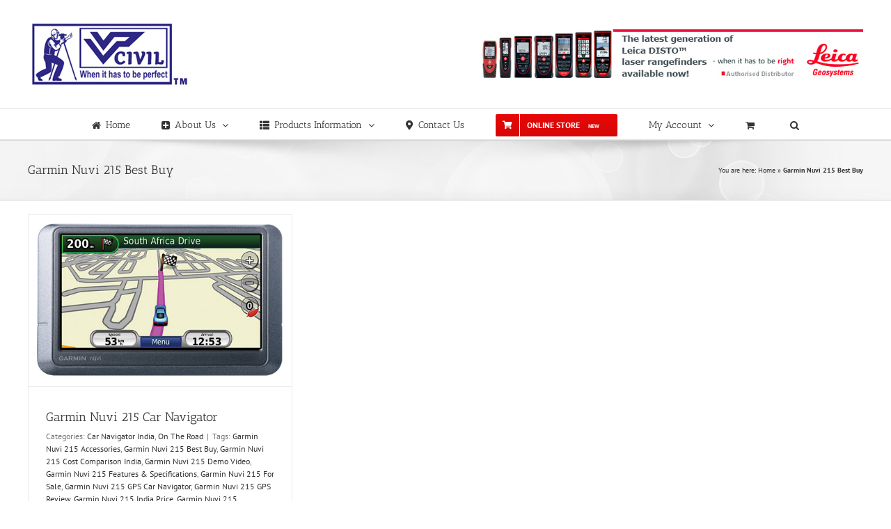

--- FILE ---
content_type: text/html; charset=UTF-8
request_url: https://www.vpcivil.co.in/tag/garmin-nuvi-215-best-buy/
body_size: 14394
content:
<!DOCTYPE html>
<html class="avada-html-layout-wide avada-html-header-position-top avada-html-is-archive" lang="en-US">
<head>
<meta http-equiv="X-UA-Compatible" content="IE=edge"/>
<meta http-equiv="Content-Type" content="text/html; charset=utf-8"/>
<meta name="viewport" content="width=device-width, initial-scale=1"/>
<meta name='robots' content='index, follow, max-image-preview:large, max-snippet:-1, max-video-preview:-1'/>
<title>Garmin Nuvi 215 Best Buy - VP Civil Technologies Pvt. Ltd.</title>
<meta name="description" content="."/>
<link rel="canonical" href="https://www.vpcivil.co.in/tag/garmin-nuvi-215-best-buy/"/>
<meta property="og:locale" content="en_US"/>
<meta property="og:type" content="article"/>
<meta property="og:title" content="Garmin Nuvi 215 Best Buy Archives"/>
<meta property="og:description" content="."/>
<meta property="og:url" content="https://www.vpcivil.co.in/tag/garmin-nuvi-215-best-buy/"/>
<meta property="og:site_name" content="VP Civil Technologies Pvt. Ltd."/>
<meta property="og:image" content="https://www.vpcivil.co.in/wp-content/uploads/2020/02/vpcivil-logo.jpg"/>
<meta property="og:image:width" content="232"/>
<meta property="og:image:height" content="95"/>
<meta property="og:image:type" content="image/jpeg"/>
<meta name="twitter:card" content="summary_large_image"/>
<meta name="twitter:site" content="@vpcivil"/>
<script type="application/ld+json" class="yoast-schema-graph">{"@context":"https://schema.org","@graph":[{"@type":"CollectionPage","@id":"https://www.vpcivil.co.in/tag/garmin-nuvi-215-best-buy/","url":"https://www.vpcivil.co.in/tag/garmin-nuvi-215-best-buy/","name":"Garmin Nuvi 215 Best Buy - VP Civil Technologies Pvt. Ltd.","isPartOf":{"@id":"https://www.vpcivil.co.in/#website"},"primaryImageOfPage":{"@id":"https://www.vpcivil.co.in/tag/garmin-nuvi-215-best-buy/#primaryimage"},"image":{"@id":"https://www.vpcivil.co.in/tag/garmin-nuvi-215-best-buy/#primaryimage"},"thumbnailUrl":"https://www.vpcivil.co.in/wp-content/uploads/2011/10/Garmin-Nuvi-215-Car-Navigation-System.jpg","description":".","breadcrumb":{"@id":"https://www.vpcivil.co.in/tag/garmin-nuvi-215-best-buy/#breadcrumb"},"inLanguage":"en-US"},{"@type":"ImageObject","inLanguage":"en-US","@id":"https://www.vpcivil.co.in/tag/garmin-nuvi-215-best-buy/#primaryimage","url":"https://www.vpcivil.co.in/wp-content/uploads/2011/10/Garmin-Nuvi-215-Car-Navigation-System.jpg","contentUrl":"https://www.vpcivil.co.in/wp-content/uploads/2011/10/Garmin-Nuvi-215-Car-Navigation-System.jpg","width":500,"height":325,"caption":"Garmin Car Navigator Nuvi 215 India"},{"@type":"BreadcrumbList","@id":"https://www.vpcivil.co.in/tag/garmin-nuvi-215-best-buy/#breadcrumb","itemListElement":[{"@type":"ListItem","position":1,"name":"Home","item":"https://www.vpcivil.co.in/"},{"@type":"ListItem","position":2,"name":"Garmin Nuvi 215 Best Buy"}]},{"@type":"WebSite","@id":"https://www.vpcivil.co.in/#website","url":"https://www.vpcivil.co.in/","name":"VP Civil Technologies Pvt. Ltd.","description":"We are leading provider of precision measuring instruments.","publisher":{"@id":"https://www.vpcivil.co.in/#organization"},"potentialAction":[{"@type":"SearchAction","target":{"@type":"EntryPoint","urlTemplate":"https://www.vpcivil.co.in/?s={search_term_string}"},"query-input":"required name=search_term_string"}],"inLanguage":"en-US"},{"@type":"Organization","@id":"https://www.vpcivil.co.in/#organization","name":"VP Civil Technologies Pvt. Ltd.","url":"https://www.vpcivil.co.in/","logo":{"@type":"ImageObject","inLanguage":"en-US","@id":"https://www.vpcivil.co.in/#/schema/logo/image/","url":"https://www.vpcivil.co.in/wp-content/uploads/2011/08/VPlogo.jpg","contentUrl":"https://www.vpcivil.co.in/wp-content/uploads/2011/08/VPlogo.jpg","width":"352","height":"47","caption":"VP Civil Technologies Pvt. Ltd."},"image":{"@id":"https://www.vpcivil.co.in/#/schema/logo/image/"},"sameAs":["https://www.facebook.com/vpcivil/","https://twitter.com/vpcivil","https://www.instagram.com/vpcivil/","https://www.linkedin.com/company/vp-civil-technologies-pvt-ltd","https://myspace.com/vpcivil","https://www.pinterest.com/vpcivil","https://www.youtube.com/vpcivil4i"]}]}</script>
<link rel='dns-prefetch' href='//cdn.ryviu.com'/>
<link rel="alternate" type="application/rss+xml" title="VP Civil Technologies Pvt. Ltd. &raquo; Feed" href="https://www.vpcivil.co.in/feed/"/>
<link rel="alternate" type="application/rss+xml" title="VP Civil Technologies Pvt. Ltd. &raquo; Garmin Nuvi 215 Best Buy Tag Feed" href="https://www.vpcivil.co.in/tag/garmin-nuvi-215-best-buy/feed/"/>
<style id='wp-img-auto-sizes-contain-inline-css'>img:is([sizes=auto i],[sizes^="auto," i]){contain-intrinsic-size:3000px 1500px}</style>
<link rel="stylesheet" type="text/css" href="//www.vpcivil.co.in/wp-content/cache/wpfc-minified/jlmt8n4a/a1h00.css" media="all"/>
<style id='woocommerce-inline-inline-css'>.woocommerce form .form-row .required{visibility:visible;}</style>
<link rel="stylesheet" type="text/css" href="//www.vpcivil.co.in/wp-content/cache/wpfc-minified/dsz387dt/a1h00.css" media="all"/>
<link rel="https://api.w.org/" href="https://www.vpcivil.co.in/wp-json/"/><link rel="alternate" title="JSON" type="application/json" href="https://www.vpcivil.co.in/wp-json/wp/v2/tags/664"/><link rel="EditURI" type="application/rsd+xml" title="RSD" href="https://www.vpcivil.co.in/xmlrpc.php?rsd"/>
<meta name="generator" content="WordPress 6.9"/>
<meta name="generator" content="WooCommerce 8.0.2"/>
<style>.no-js img.lazyload{display:none;}
figure.wp-block-image img.lazyloading{min-width:150px;}
.lazyload, .lazyloading{opacity:0;}
.lazyloaded{opacity:1;transition:opacity 400ms;transition-delay:0ms;}</style>
<style id="css-fb-visibility">@media screen and (max-width:640px){.fusion-no-small-visibility{display:none !important;}body .sm-text-align-center{text-align:center !important;}body .sm-text-align-left{text-align:left !important;}body .sm-text-align-right{text-align:right !important;}body .sm-text-align-justify{text-align:justify !important;}body .sm-flex-align-center{justify-content:center !important;}body .sm-flex-align-flex-start{justify-content:flex-start !important;}body .sm-flex-align-flex-end{justify-content:flex-end !important;}body .sm-mx-auto{margin-left:auto !important;margin-right:auto !important;}body .sm-ml-auto{margin-left:auto !important;}body .sm-mr-auto{margin-right:auto !important;}body .fusion-absolute-position-small{position:absolute;width:100%;}.awb-sticky.awb-sticky-small{ position: sticky; top: var(--awb-sticky-offset,0); }}@media screen and (min-width: 641px) and (max-width: 1024px){.fusion-no-medium-visibility{display:none !important;}body .md-text-align-center{text-align:center !important;}body .md-text-align-left{text-align:left !important;}body .md-text-align-right{text-align:right !important;}body .md-text-align-justify{text-align:justify !important;}body .md-flex-align-center{justify-content:center !important;}body .md-flex-align-flex-start{justify-content:flex-start !important;}body .md-flex-align-flex-end{justify-content:flex-end !important;}body .md-mx-auto{margin-left:auto !important;margin-right:auto !important;}body .md-ml-auto{margin-left:auto !important;}body .md-mr-auto{margin-right:auto !important;}body .fusion-absolute-position-medium{position:absolute;width:100%;}.awb-sticky.awb-sticky-medium{ position: sticky; top: var(--awb-sticky-offset,0); }}@media screen and (min-width:1025px){.fusion-no-large-visibility{display:none !important;}body .lg-text-align-center{text-align:center !important;}body .lg-text-align-left{text-align:left !important;}body .lg-text-align-right{text-align:right !important;}body .lg-text-align-justify{text-align:justify !important;}body .lg-flex-align-center{justify-content:center !important;}body .lg-flex-align-flex-start{justify-content:flex-start !important;}body .lg-flex-align-flex-end{justify-content:flex-end !important;}body .lg-mx-auto{margin-left:auto !important;margin-right:auto !important;}body .lg-ml-auto{margin-left:auto !important;}body .lg-mr-auto{margin-right:auto !important;}body .fusion-absolute-position-large{position:absolute;width:100%;}.awb-sticky.awb-sticky-large{ position: sticky; top: var(--awb-sticky-offset,0); }}</style>	<noscript><style>.woocommerce-product-gallery{opacity:1 !important;}</style></noscript>
<meta name="generator" content="Elementor 3.30.1; features: e_font_icon_svg, additional_custom_breakpoints, e_element_cache; settings: css_print_method-external, google_font-enabled, font_display-swap">
<style>.e-con.e-parent:nth-of-type(n+4):not(.e-lazyloaded):not(.e-no-lazyload),
.e-con.e-parent:nth-of-type(n+4):not(.e-lazyloaded):not(.e-no-lazyload) *{background-image:none !important;}
@media screen and (max-height: 1024px) {
.e-con.e-parent:nth-of-type(n+3):not(.e-lazyloaded):not(.e-no-lazyload),
.e-con.e-parent:nth-of-type(n+3):not(.e-lazyloaded):not(.e-no-lazyload) *{background-image:none !important;}
}
@media screen and (max-height: 640px) {
.e-con.e-parent:nth-of-type(n+2):not(.e-lazyloaded):not(.e-no-lazyload),
.e-con.e-parent:nth-of-type(n+2):not(.e-lazyloaded):not(.e-no-lazyload) *{background-image:none !important;}
}</style>
<script>(function(i,s,o,g,r,a,m){i['GoogleAnalyticsObject']=r;i[r]=i[r]||function(){ (i[r].q=i[r].q||[]).push(arguments)},i[r].l=1*new Date();a=s.createElement(o), m=s.getElementsByTagName(o)[0];a.async=1;a.src=g;m.parentNode.insertBefore(a,m) })(window,document,'script','https://www.google-analytics.com/analytics.js','ga'); ga('create', 'UA-24602330-1', 'auto'); ga('send', 'pageview');</script>
<style id='global-styles-inline-css'>:root{--wp--preset--aspect-ratio--square:1;--wp--preset--aspect-ratio--4-3:4/3;--wp--preset--aspect-ratio--3-4:3/4;--wp--preset--aspect-ratio--3-2:3/2;--wp--preset--aspect-ratio--2-3:2/3;--wp--preset--aspect-ratio--16-9:16/9;--wp--preset--aspect-ratio--9-16:9/16;--wp--preset--color--black:#000000;--wp--preset--color--cyan-bluish-gray:#abb8c3;--wp--preset--color--white:#ffffff;--wp--preset--color--pale-pink:#f78da7;--wp--preset--color--vivid-red:#cf2e2e;--wp--preset--color--luminous-vivid-orange:#ff6900;--wp--preset--color--luminous-vivid-amber:#fcb900;--wp--preset--color--light-green-cyan:#7bdcb5;--wp--preset--color--vivid-green-cyan:#00d084;--wp--preset--color--pale-cyan-blue:#8ed1fc;--wp--preset--color--vivid-cyan-blue:#0693e3;--wp--preset--color--vivid-purple:#9b51e0;--wp--preset--color--awb-color-1:rgba(255,255,255,1);--wp--preset--color--awb-color-2:rgba(246,246,246,1);--wp--preset--color--awb-color-3:rgba(235,234,234,1);--wp--preset--color--awb-color-4:rgba(224,222,222,1);--wp--preset--color--awb-color-5:rgba(160,206,78,1);--wp--preset--color--awb-color-6:rgba(116,116,116,1);--wp--preset--color--awb-color-7:rgba(225,7,7,1);--wp--preset--color--awb-color-8:rgba(51,51,51,1);--wp--preset--color--awb-color-custom-10:rgba(235,234,234,0.8);--wp--preset--color--awb-color-custom-11:rgba(191,191,191,1);--wp--preset--color--awb-color-custom-12:rgba(54,56,57,1);--wp--preset--color--awb-color-custom-13:rgba(232,232,232,1);--wp--preset--color--awb-color-custom-14:rgba(248,248,248,1);--wp--preset--color--awb-color-custom-15:rgba(214,7,7,1);--wp--preset--color--awb-color-custom-16:rgba(249,249,249,1);--wp--preset--color--awb-color-custom-17:rgba(140,137,137,1);--wp--preset--gradient--vivid-cyan-blue-to-vivid-purple:linear-gradient(135deg,rgb(6,147,227) 0%,rgb(155,81,224) 100%);--wp--preset--gradient--light-green-cyan-to-vivid-green-cyan:linear-gradient(135deg,rgb(122,220,180) 0%,rgb(0,208,130) 100%);--wp--preset--gradient--luminous-vivid-amber-to-luminous-vivid-orange:linear-gradient(135deg,rgb(252,185,0) 0%,rgb(255,105,0) 100%);--wp--preset--gradient--luminous-vivid-orange-to-vivid-red:linear-gradient(135deg,rgb(255,105,0) 0%,rgb(207,46,46) 100%);--wp--preset--gradient--very-light-gray-to-cyan-bluish-gray:linear-gradient(135deg,rgb(238,238,238) 0%,rgb(169,184,195) 100%);--wp--preset--gradient--cool-to-warm-spectrum:linear-gradient(135deg,rgb(74,234,220) 0%,rgb(151,120,209) 20%,rgb(207,42,186) 40%,rgb(238,44,130) 60%,rgb(251,105,98) 80%,rgb(254,248,76) 100%);--wp--preset--gradient--blush-light-purple:linear-gradient(135deg,rgb(255,206,236) 0%,rgb(152,150,240) 100%);--wp--preset--gradient--blush-bordeaux:linear-gradient(135deg,rgb(254,205,165) 0%,rgb(254,45,45) 50%,rgb(107,0,62) 100%);--wp--preset--gradient--luminous-dusk:linear-gradient(135deg,rgb(255,203,112) 0%,rgb(199,81,192) 50%,rgb(65,88,208) 100%);--wp--preset--gradient--pale-ocean:linear-gradient(135deg,rgb(255,245,203) 0%,rgb(182,227,212) 50%,rgb(51,167,181) 100%);--wp--preset--gradient--electric-grass:linear-gradient(135deg,rgb(202,248,128) 0%,rgb(113,206,126) 100%);--wp--preset--gradient--midnight:linear-gradient(135deg,rgb(2,3,129) 0%,rgb(40,116,252) 100%);--wp--preset--font-size--small:9.75px;--wp--preset--font-size--medium:20px;--wp--preset--font-size--large:19.5px;--wp--preset--font-size--x-large:42px;--wp--preset--font-size--normal:13px;--wp--preset--font-size--xlarge:26px;--wp--preset--font-size--huge:39px;--wp--preset--spacing--20:0.44rem;--wp--preset--spacing--30:0.67rem;--wp--preset--spacing--40:1rem;--wp--preset--spacing--50:1.5rem;--wp--preset--spacing--60:2.25rem;--wp--preset--spacing--70:3.38rem;--wp--preset--spacing--80:5.06rem;--wp--preset--shadow--natural:6px 6px 9px rgba(0, 0, 0, 0.2);--wp--preset--shadow--deep:12px 12px 50px rgba(0, 0, 0, 0.4);--wp--preset--shadow--sharp:6px 6px 0px rgba(0, 0, 0, 0.2);--wp--preset--shadow--outlined:6px 6px 0px -3px rgb(255, 255, 255), 6px 6px rgb(0, 0, 0);--wp--preset--shadow--crisp:6px 6px 0px rgb(0, 0, 0);}:where(.is-layout-flex){gap:0.5em;}:where(.is-layout-grid){gap:0.5em;}body .is-layout-flex{display:flex;}.is-layout-flex{flex-wrap:wrap;align-items:center;}.is-layout-flex > :is(*, div){margin:0;}body .is-layout-grid{display:grid;}.is-layout-grid > :is(*, div){margin:0;}:where(.wp-block-columns.is-layout-flex){gap:2em;}:where(.wp-block-columns.is-layout-grid){gap:2em;}:where(.wp-block-post-template.is-layout-flex){gap:1.25em;}:where(.wp-block-post-template.is-layout-grid){gap:1.25em;}.has-black-color{color:var(--wp--preset--color--black) !important;}.has-cyan-bluish-gray-color{color:var(--wp--preset--color--cyan-bluish-gray) !important;}.has-white-color{color:var(--wp--preset--color--white) !important;}.has-pale-pink-color{color:var(--wp--preset--color--pale-pink) !important;}.has-vivid-red-color{color:var(--wp--preset--color--vivid-red) !important;}.has-luminous-vivid-orange-color{color:var(--wp--preset--color--luminous-vivid-orange) !important;}.has-luminous-vivid-amber-color{color:var(--wp--preset--color--luminous-vivid-amber) !important;}.has-light-green-cyan-color{color:var(--wp--preset--color--light-green-cyan) !important;}.has-vivid-green-cyan-color{color:var(--wp--preset--color--vivid-green-cyan) !important;}.has-pale-cyan-blue-color{color:var(--wp--preset--color--pale-cyan-blue) !important;}.has-vivid-cyan-blue-color{color:var(--wp--preset--color--vivid-cyan-blue) !important;}.has-vivid-purple-color{color:var(--wp--preset--color--vivid-purple) !important;}.has-black-background-color{background-color:var(--wp--preset--color--black) !important;}.has-cyan-bluish-gray-background-color{background-color:var(--wp--preset--color--cyan-bluish-gray) !important;}.has-white-background-color{background-color:var(--wp--preset--color--white) !important;}.has-pale-pink-background-color{background-color:var(--wp--preset--color--pale-pink) !important;}.has-vivid-red-background-color{background-color:var(--wp--preset--color--vivid-red) !important;}.has-luminous-vivid-orange-background-color{background-color:var(--wp--preset--color--luminous-vivid-orange) !important;}.has-luminous-vivid-amber-background-color{background-color:var(--wp--preset--color--luminous-vivid-amber) !important;}.has-light-green-cyan-background-color{background-color:var(--wp--preset--color--light-green-cyan) !important;}.has-vivid-green-cyan-background-color{background-color:var(--wp--preset--color--vivid-green-cyan) !important;}.has-pale-cyan-blue-background-color{background-color:var(--wp--preset--color--pale-cyan-blue) !important;}.has-vivid-cyan-blue-background-color{background-color:var(--wp--preset--color--vivid-cyan-blue) !important;}.has-vivid-purple-background-color{background-color:var(--wp--preset--color--vivid-purple) !important;}.has-black-border-color{border-color:var(--wp--preset--color--black) !important;}.has-cyan-bluish-gray-border-color{border-color:var(--wp--preset--color--cyan-bluish-gray) !important;}.has-white-border-color{border-color:var(--wp--preset--color--white) !important;}.has-pale-pink-border-color{border-color:var(--wp--preset--color--pale-pink) !important;}.has-vivid-red-border-color{border-color:var(--wp--preset--color--vivid-red) !important;}.has-luminous-vivid-orange-border-color{border-color:var(--wp--preset--color--luminous-vivid-orange) !important;}.has-luminous-vivid-amber-border-color{border-color:var(--wp--preset--color--luminous-vivid-amber) !important;}.has-light-green-cyan-border-color{border-color:var(--wp--preset--color--light-green-cyan) !important;}.has-vivid-green-cyan-border-color{border-color:var(--wp--preset--color--vivid-green-cyan) !important;}.has-pale-cyan-blue-border-color{border-color:var(--wp--preset--color--pale-cyan-blue) !important;}.has-vivid-cyan-blue-border-color{border-color:var(--wp--preset--color--vivid-cyan-blue) !important;}.has-vivid-purple-border-color{border-color:var(--wp--preset--color--vivid-purple) !important;}.has-vivid-cyan-blue-to-vivid-purple-gradient-background{background:var(--wp--preset--gradient--vivid-cyan-blue-to-vivid-purple) !important;}.has-light-green-cyan-to-vivid-green-cyan-gradient-background{background:var(--wp--preset--gradient--light-green-cyan-to-vivid-green-cyan) !important;}.has-luminous-vivid-amber-to-luminous-vivid-orange-gradient-background{background:var(--wp--preset--gradient--luminous-vivid-amber-to-luminous-vivid-orange) !important;}.has-luminous-vivid-orange-to-vivid-red-gradient-background{background:var(--wp--preset--gradient--luminous-vivid-orange-to-vivid-red) !important;}.has-very-light-gray-to-cyan-bluish-gray-gradient-background{background:var(--wp--preset--gradient--very-light-gray-to-cyan-bluish-gray) !important;}.has-cool-to-warm-spectrum-gradient-background{background:var(--wp--preset--gradient--cool-to-warm-spectrum) !important;}.has-blush-light-purple-gradient-background{background:var(--wp--preset--gradient--blush-light-purple) !important;}.has-blush-bordeaux-gradient-background{background:var(--wp--preset--gradient--blush-bordeaux) !important;}.has-luminous-dusk-gradient-background{background:var(--wp--preset--gradient--luminous-dusk) !important;}.has-pale-ocean-gradient-background{background:var(--wp--preset--gradient--pale-ocean) !important;}.has-electric-grass-gradient-background{background:var(--wp--preset--gradient--electric-grass) !important;}.has-midnight-gradient-background{background:var(--wp--preset--gradient--midnight) !important;}.has-small-font-size{font-size:var(--wp--preset--font-size--small) !important;}.has-medium-font-size{font-size:var(--wp--preset--font-size--medium) !important;}.has-large-font-size{font-size:var(--wp--preset--font-size--large) !important;}.has-x-large-font-size{font-size:var(--wp--preset--font-size--x-large) !important;}</style>
<link rel="stylesheet" type="text/css" href="//www.vpcivil.co.in/wp-content/cache/wpfc-minified/6kkgubrm/a1gzz.css" media="all"/>
<style id='font-awesome-inline-css'>[data-font="FontAwesome"]:before{font-family:'FontAwesome' !important;content:attr(data-icon) !important;speak:none !important;font-weight:normal !important;font-variant:normal !important;text-transform:none !important;line-height:1 !important;font-style:normal !important;-webkit-font-smoothing:antialiased !important;-moz-osx-font-smoothing:grayscale !important;}</style>
<script data-wpfc-render="false">var Wpfcll={s:[],osl:0,scroll:false,i:function(){Wpfcll.ss();window.addEventListener('load',function(){window.addEventListener("DOMSubtreeModified",function(e){Wpfcll.osl=Wpfcll.s.length;Wpfcll.ss();if(Wpfcll.s.length > Wpfcll.osl){Wpfcll.ls(false);}},false);Wpfcll.ls(true);});window.addEventListener('scroll',function(){Wpfcll.scroll=true;Wpfcll.ls(false);});window.addEventListener('resize',function(){Wpfcll.scroll=true;Wpfcll.ls(false);});window.addEventListener('click',function(){Wpfcll.scroll=true;Wpfcll.ls(false);});},c:function(e,pageload){var w=document.documentElement.clientHeight || body.clientHeight;var n=0;if(pageload){n=0;}else{n=(w > 800) ? 800:200;n=Wpfcll.scroll ? 800:n;}var er=e.getBoundingClientRect();var t=0;var p=e.parentNode ? e.parentNode:false;if(typeof p.getBoundingClientRect=="undefined"){var pr=false;}else{var pr=p.getBoundingClientRect();}if(er.x==0 && er.y==0){for(var i=0;i < 10;i++){if(p){if(pr.x==0 && pr.y==0){if(p.parentNode){p=p.parentNode;}if(typeof p.getBoundingClientRect=="undefined"){pr=false;}else{pr=p.getBoundingClientRect();}}else{t=pr.top;break;}}};}else{t=er.top;}if(w - t+n > 0){return true;}return false;},r:function(e,pageload){var s=this;var oc,ot;try{oc=e.getAttribute("data-wpfc-original-src");ot=e.getAttribute("data-wpfc-original-srcset");originalsizes=e.getAttribute("data-wpfc-original-sizes");if(s.c(e,pageload)){if(oc || ot){if(e.tagName=="DIV" || e.tagName=="A" || e.tagName=="SPAN"){e.style.backgroundImage="url("+oc+")";e.removeAttribute("data-wpfc-original-src");e.removeAttribute("data-wpfc-original-srcset");e.removeAttribute("onload");}else{if(oc){e.setAttribute('src',oc);}if(ot){e.setAttribute('srcset',ot);}if(originalsizes){e.setAttribute('sizes',originalsizes);}if(e.getAttribute("alt") && e.getAttribute("alt")=="blank"){e.removeAttribute("alt");}e.removeAttribute("data-wpfc-original-src");e.removeAttribute("data-wpfc-original-srcset");e.removeAttribute("data-wpfc-original-sizes");e.removeAttribute("onload");if(e.tagName=="IFRAME"){var y="https://www.youtube.com/embed/";if(navigator.userAgent.match(/\sEdge?\/\d/i)){e.setAttribute('src',e.getAttribute("src").replace(/.+\/templates\/youtube\.html\#/,y));}e.onload=function(){if(typeof window.jQuery !="undefined"){if(jQuery.fn.fitVids){jQuery(e).parent().fitVids({customSelector:"iframe[src]"});}}var s=e.getAttribute("src").match(/templates\/youtube\.html\#(.+)/);if(s){try{var i=e.contentDocument || e.contentWindow;if(i.location.href=="about:blank"){e.setAttribute('src',y+s[1]);}}catch(err){e.setAttribute('src',y+s[1]);}}}}}}else{if(e.tagName=="NOSCRIPT"){if(jQuery(e).attr("data-type")=="wpfc"){e.removeAttribute("data-type");jQuery(e).after(jQuery(e).text());}}}}}catch(error){console.log(error);console.log("==>",e);}},ss:function(){var i=Array.prototype.slice.call(document.getElementsByTagName("img"));var f=Array.prototype.slice.call(document.getElementsByTagName("iframe"));var d=Array.prototype.slice.call(document.getElementsByTagName("div"));var a=Array.prototype.slice.call(document.getElementsByTagName("a"));var s=Array.prototype.slice.call(document.getElementsByTagName("span"));var n=Array.prototype.slice.call(document.getElementsByTagName("noscript"));this.s=i.concat(f).concat(d).concat(a).concat(s).concat(n);},ls:function(pageload){var s=this;[].forEach.call(s.s,function(e,index){s.r(e,pageload);});}};document.addEventListener('DOMContentLoaded',function(){wpfci();});function wpfci(){Wpfcll.i();}</script>
</head>
<body class="archive tag tag-garmin-nuvi-215-best-buy tag-664 wp-theme-avada theme-avada woocommerce-no-js fusion-image-hovers fusion-pagination-sizing fusion-button_type-flat fusion-button_span-no fusion-button_gradient-linear avada-image-rollover-circle-yes avada-image-rollover-yes avada-image-rollover-direction-left fusion-has-button-gradient fusion-body ltr no-tablet-sticky-header no-mobile-sticky-header no-mobile-slidingbar fusion-disable-outline fusion-sub-menu-fade mobile-logo-pos-left layout-wide-mode avada-has-boxed-modal-shadow-none layout-scroll-offset-full avada-has-zero-margin-offset-top fusion-top-header menu-text-align-center fusion-woo-product-design-classic fusion-woo-shop-page-columns-4 fusion-woo-related-columns-4 fusion-woo-archive-page-columns-4 fusion-woocommerce-equal-heights avada-has-woo-gallery-disabled woo-sale-badge-circle woo-outofstock-badge-top_bar mobile-menu-design-modern fusion-show-pagination-text fusion-header-layout-v4 avada-responsive avada-footer-fx-none avada-menu-highlight-style-bar fusion-search-form-classic fusion-main-menu-search-dropdown fusion-avatar-square avada-sticky-shrinkage avada-blog-layout-grid avada-blog-archive-layout-grid avada-header-shadow-no avada-menu-icon-position-left avada-has-megamenu-shadow avada-has-mainmenu-dropdown-divider avada-has-main-nav-search-icon avada-has-megamenu-item-divider avada-has-breadcrumb-mobile-hidden avada-has-titlebar-bar_and_content avada-has-pagination-padding avada-flyout-menu-direction-fade avada-ec-views-v1 elementor-default elementor-kit-13871" data-awb-post-id="1083">
<a class="skip-link screen-reader-text" href="#content">Skip to content</a>
<div id="boxed-wrapper">
<div id="wrapper" class="fusion-wrapper">
<div id="home" style="position:relative;top:-1px;"></div><header class="fusion-header-wrapper">
<div class="fusion-header-v4 fusion-logo-alignment fusion-logo-left fusion-sticky-menu- fusion-sticky-logo- fusion-mobile-logo- fusion-sticky-menu-only fusion-header-menu-align-center fusion-mobile-menu-design-modern">
<div class="fusion-header-sticky-height"></div><div class="fusion-sticky-header-wrapper"> 
<div class="fusion-header">
<div class="fusion-row">
<div class="fusion-logo" data-margin-top="0px" data-margin-bottom="0px" data-margin-left="0px" data-margin-right="0px">
<a class="fusion-logo-link" href="https://www.vpcivil.co.in/">
<img data-src="https://www.vpcivil.co.in/wp-content/uploads/2020/02/vpcivil-logo.jpg" data-srcset="https://www.vpcivil.co.in/wp-content/uploads/2020/02/vpcivil-logo.jpg 1x" width="232" height="95" alt="VP Civil Technologies Pvt. Ltd. Logo" data-retina_logo_url="" class="fusion-standard-logo lazyload" src="[data-uri]" style="--smush-placeholder-width: 232px; --smush-placeholder-aspect-ratio: 232/95;"/>
</a>
<div class="fusion-header-content-3-wrapper">
<div class="fusion-header-banner">
<div class="hideOnMobile"><a href="https://www.vpcivil.co.in/product-category/laser-distance-meters/" title="Click here to view Latest Laser Distance Meters"><img data-src="https://www.vpcivil.co.in/wp-content/uploads/2013/02/Leica-Authorization-Logo.jpg" alt="Click here to view Latest Laser Distance Meters" width="552" height="71" src="[data-uri]" class="lazyload" style="--smush-placeholder-width: 552px; --smush-placeholder-aspect-ratio: 552/71;"/></a></div></div></div></div><div class="fusion-mobile-menu-icons"> <a href="#" class="fusion-icon awb-icon-bars" aria-label="Toggle mobile menu" aria-expanded="false"></a> <a href="https://www.vpcivil.co.in/cart/" class="fusion-icon awb-icon-shopping-cart" aria-label="Toggle mobile cart"></a></div></div></div><div class="fusion-secondary-main-menu">
<div class="fusion-row">
<nav class="fusion-main-menu" aria-label="Main Menu"><ul id="menu-vpcivil" class="fusion-menu"><li id="menu-item-3288" class="menu-item menu-item-type-custom menu-item-object-custom menu-item-home menu-item-3288" data-item-id="3288"><a href="https://www.vpcivil.co.in" class="fusion-flex-link fusion-bar-highlight"><span class="fusion-megamenu-icon"><i class="glyphicon fa fa-home" aria-hidden="true"></i></span><span class="menu-text">Home</span></a></li><li id="menu-item-3167" class="menu-item menu-item-type-post_type menu-item-object-page menu-item-has-children menu-item-3167 fusion-dropdown-menu" data-item-id="3167"><a href="https://www.vpcivil.co.in/about-us/" class="fusion-flex-link fusion-bar-highlight"><span class="fusion-megamenu-icon"><i class="glyphicon fa fa-plus-square" aria-hidden="true"></i></span><span class="menu-text">About Us</span> <span class="fusion-caret"><i class="fusion-dropdown-indicator" aria-hidden="true"></i></span></a><ul class="sub-menu"><li id="menu-item-4083" class="menu-item menu-item-type-post_type menu-item-object-page menu-item-4083 fusion-dropdown-submenu"><a href="https://www.vpcivil.co.in/certificates-achievements/" class="fusion-bar-highlight"><span>Certificates &#038; Achievements</span></a></li><li id="menu-item-3168" class="menu-item menu-item-type-post_type menu-item-object-page menu-item-3168 fusion-dropdown-submenu"><a href="https://www.vpcivil.co.in/clients/" class="fusion-bar-highlight"><span>Clients</span></a></li></ul></li><li id="menu-item-3172" class="menu-item menu-item-type-post_type menu-item-object-page menu-item-has-children menu-item-3172 fusion-megamenu-menu" data-item-id="3172"><a href="https://www.vpcivil.co.in/products-information/" class="fusion-flex-link fusion-bar-highlight"><span class="fusion-megamenu-icon"><i class="glyphicon fa-th-list fas" aria-hidden="true"></i></span><span class="menu-text">Products Information</span> <span class="fusion-caret"><i class="fusion-dropdown-indicator" aria-hidden="true"></i></span></a><div class="fusion-megamenu-wrapper fusion-columns-4 columns-per-row-4 columns-4 col-span-12 fusion-megamenu-fullwidth"><div class="row"><div class="fusion-megamenu-holder" style="width:1100px;" data-width="1100px"><ul class="fusion-megamenu"><li id="menu-item-3173" class="menu-item menu-item-type-custom menu-item-object-custom menu-item-has-children menu-item-3173 fusion-megamenu-submenu fusion-megamenu-columns-4 col-lg-3 col-md-3 col-sm-3"><div class='fusion-megamenu-title'><span class="awb-justify-title">Surveying Instruments</span></div><ul class="sub-menu"><li id="menu-item-3174" class="menu-item menu-item-type-taxonomy menu-item-object-category menu-item-3174"><a href="https://www.vpcivil.co.in/total-station-india/" class="fusion-bar-highlight"><span><span class="fusion-megamenu-bullet"></span>Total Station</span></a></li><li id="menu-item-3175" class="menu-item menu-item-type-taxonomy menu-item-object-category menu-item-3175"><a href="https://www.vpcivil.co.in/digital-theodolite-india/" class="fusion-bar-highlight"><span><span class="fusion-megamenu-bullet"></span>Digital Theodolite</span></a></li><li id="menu-item-3180" class="menu-item menu-item-type-taxonomy menu-item-object-category menu-item-3180"><a href="https://www.vpcivil.co.in/digital-level-india/" class="fusion-bar-highlight"><span><span class="fusion-megamenu-bullet"></span>Digital Level</span></a></li><li id="menu-item-3176" class="menu-item menu-item-type-taxonomy menu-item-object-category menu-item-3176"><a href="https://www.vpcivil.co.in/auto-level-india/" class="fusion-bar-highlight"><span><span class="fusion-megamenu-bullet"></span>Auto Levels</span></a></li><li id="menu-item-3198" class="menu-item menu-item-type-taxonomy menu-item-object-category menu-item-3198"><a href="https://www.vpcivil.co.in/differential-gps-india/" class="fusion-bar-highlight"><span><span class="fusion-megamenu-bullet"></span>Differential GPS</span></a></li><li id="menu-item-3976" class="menu-item menu-item-type-taxonomy menu-item-object-category menu-item-3976"><a href="https://www.vpcivil.co.in/gis-data-collector/" class="fusion-bar-highlight"><span><span class="fusion-megamenu-bullet"></span>GIS Data Collector</span></a></li></ul></li><li id="menu-item-3199" class="menu-item menu-item-type-custom menu-item-object-custom menu-item-has-children menu-item-3199 fusion-megamenu-submenu fusion-megamenu-columns-4 col-lg-3 col-md-3 col-sm-3"><div class='fusion-megamenu-title'><span class="awb-justify-title">Laser Instruments</span></div><ul class="sub-menu"><li id="menu-item-5670" class="menu-item menu-item-type-taxonomy menu-item-object-product_cat menu-item-5670"><a href="https://www.vpcivil.co.in/product-category/laser-distance-meters/" class="fusion-bar-highlight"><span><span class="fusion-megamenu-bullet"></span>Laser Distance Meters</span></a></li><li id="menu-item-6306" class="menu-item menu-item-type-taxonomy menu-item-object-product_cat menu-item-6306"><a href="https://www.vpcivil.co.in/product-category/laser-distance-meters/disto-accessories/" class="fusion-bar-highlight"><span><span class="fusion-megamenu-bullet"></span>Laser Distance Meter Accessories</span></a></li><li id="menu-item-6307" class="menu-item menu-item-type-taxonomy menu-item-object-product_cat menu-item-6307"><a href="https://www.vpcivil.co.in/product-category/line-and-point-lasers/" class="fusion-bar-highlight"><span><span class="fusion-megamenu-bullet"></span>Line &amp; Point Lasers</span></a></li><li id="menu-item-6308" class="menu-item menu-item-type-taxonomy menu-item-object-product_cat menu-item-6308"><a href="https://www.vpcivil.co.in/product-category/line-and-point-lasers/lino-accessories/" class="fusion-bar-highlight"><span><span class="fusion-megamenu-bullet"></span>Line &#038; Point Laser Accessories</span></a></li><li id="menu-item-3188" class="menu-item menu-item-type-taxonomy menu-item-object-category menu-item-3188"><a href="https://www.vpcivil.co.in/laser-rotator-india/" class="fusion-bar-highlight"><span><span class="fusion-megamenu-bullet"></span>Rotating Laser Level</span></a></li><li id="menu-item-6511" class="menu-item menu-item-type-taxonomy menu-item-object-product_cat menu-item-6511"><a href="https://www.vpcivil.co.in/product-category/laser-range-finder/" class="fusion-bar-highlight"><span><span class="fusion-megamenu-bullet"></span>Laser Range Finder</span></a></li></ul></li><li id="menu-item-3200" class="menu-item menu-item-type-custom menu-item-object-custom menu-item-has-children menu-item-3200 fusion-megamenu-submenu fusion-megamenu-columns-4 col-lg-3 col-md-3 col-sm-3"><div class='fusion-megamenu-title'><span class="awb-justify-title">GPS, Fitness &#038; Outdoor</span></div><ul class="sub-menu"><li id="menu-item-6309" class="menu-item menu-item-type-taxonomy menu-item-object-product_cat menu-item-6309"><a href="https://www.vpcivil.co.in/product-category/handheld-gps/" class="fusion-bar-highlight"><span><span class="fusion-megamenu-bullet"></span>Handheld GPS</span></a></li><li id="menu-item-13449" class="menu-item menu-item-type-taxonomy menu-item-object-product_cat menu-item-13449"><a href="https://www.vpcivil.co.in/product-category/compass/" class="fusion-bar-highlight"><span><span class="fusion-megamenu-bullet"></span>Field Compasses</span></a></li><li id="menu-item-4155" class="menu-item menu-item-type-taxonomy menu-item-object-category menu-item-4155"><a href="https://www.vpcivil.co.in/clinometer-india/" class="fusion-bar-highlight"><span><span class="fusion-megamenu-bullet"></span>Clinometers</span></a></li><li id="menu-item-3190" class="menu-item menu-item-type-taxonomy menu-item-object-category menu-item-3190"><a href="https://www.vpcivil.co.in/precision-instruments-india/" class="fusion-bar-highlight"><span><span class="fusion-megamenu-bullet"></span>Precision Instruments</span></a></li></ul></li><li id="menu-item-3201" class="menu-item menu-item-type-custom menu-item-object-custom menu-item-has-children menu-item-3201 fusion-megamenu-submenu fusion-megamenu-columns-4 col-lg-3 col-md-3 col-sm-3"><div class='fusion-megamenu-title'><span class="awb-justify-title">Others</span></div><ul class="sub-menu"><li id="menu-item-6311" class="menu-item menu-item-type-post_type menu-item-object-product menu-item-6311"><a href="https://www.vpcivil.co.in/store/placom-kp-90n-digital-planimeter/" class="fusion-bar-highlight"><span><span class="fusion-megamenu-bullet"></span>Digital Planimeter</span></a></li><li id="menu-item-13450" class="menu-item menu-item-type-taxonomy menu-item-object-product_cat menu-item-13450"><a href="https://www.vpcivil.co.in/product-category/detectors/" class="fusion-bar-highlight"><span><span class="fusion-megamenu-bullet"></span>Wallscanner Detector</span></a></li><li id="menu-item-13451" class="menu-item menu-item-type-taxonomy menu-item-object-product_cat menu-item-13451"><a href="https://www.vpcivil.co.in/product-category/thermal-cameras-temperature-meter/" class="fusion-bar-highlight"><span><span class="fusion-megamenu-bullet"></span>Thermal Cameras &#8211; Temperature Meter</span></a></li><li id="menu-item-3196" class="menu-item menu-item-type-taxonomy menu-item-object-category menu-item-3196"><a href="https://www.vpcivil.co.in/rodo-meter-india/" class="fusion-bar-highlight"><span><span class="fusion-megamenu-bullet"></span>Rodo Meter</span></a></li></ul></li></ul></div><div style="clear:both;"></div></div></div></li><li id="menu-item-3169" class="menu-item menu-item-type-post_type menu-item-object-page menu-item-3169" data-item-id="3169"><a href="https://www.vpcivil.co.in/contact-us/" class="fusion-flex-link fusion-bar-highlight"><span class="fusion-megamenu-icon"><i class="glyphicon fa-map-marker-alt fas" aria-hidden="true"></i></span><span class="menu-text">Contact Us</span></a></li><li id="menu-item-5671" class="menu-item menu-item-type-custom menu-item-object-custom menu-item-has-children menu-item-5671 fusion-megamenu-menu fusion-menu-item-button" data-item-id="5671"><a href="https://www.vpcivil.co.in/store/" class="fusion-bar-highlight fusion-has-highlight-label"><span class="menu-text fusion-button button-default button-small"><span class="button-icon-divider-left"><i class="glyphicon fa-shopping-cart fas" aria-hidden="true"></i></span><span class="fusion-button-text-left">Online Store<span class="fusion-menu-highlight-label">new</span></span></span></a><div class="fusion-megamenu-wrapper fusion-columns-6 columns-per-row-6 columns-11 col-span-12"><div class="row"><div class="fusion-megamenu-holder" style="width:1099.9956px;" data-width="1099.9956px"><ul class="fusion-megamenu fusion-megamenu-border"><li id="menu-item-5672" class="menu-item menu-item-type-taxonomy menu-item-object-product_cat menu-item-5672 fusion-megamenu-submenu menu-item-has-link fusion-megamenu-columns-6 col-lg-2 col-md-2 col-sm-2" style="width:16.666666666667%;"><div class='fusion-megamenu-title'><a class="awb-justify-title" href="https://www.vpcivil.co.in/product-category/laser-distance-meters/">Laser Distance Meters</a></div></li><li id="menu-item-5673" class="menu-item menu-item-type-taxonomy menu-item-object-product_cat menu-item-5673 fusion-megamenu-submenu menu-item-has-link fusion-megamenu-columns-6 col-lg-2 col-md-2 col-sm-2" style="width:16.666666666667%;"><div class='fusion-megamenu-title'><a class="awb-justify-title" href="https://www.vpcivil.co.in/product-category/laser-distance-meters/disto-accessories/">Laser Distance Meter Accessories</a></div></li><li id="menu-item-6510" class="menu-item menu-item-type-taxonomy menu-item-object-product_cat menu-item-6510 fusion-megamenu-submenu menu-item-has-link fusion-megamenu-columns-6 col-lg-2 col-md-2 col-sm-2" style="width:16.666666666667%;"><div class='fusion-megamenu-title'><a class="awb-justify-title" href="https://www.vpcivil.co.in/product-category/laser-range-finder/">Laser Range Finder</a></div></li><li id="menu-item-5674" class="menu-item menu-item-type-taxonomy menu-item-object-product_cat menu-item-5674 fusion-megamenu-submenu menu-item-has-link fusion-megamenu-columns-6 col-lg-2 col-md-2 col-sm-2" style="width:16.666666666667%;"><div class='fusion-megamenu-title'><a class="awb-justify-title" href="https://www.vpcivil.co.in/product-category/line-and-point-lasers/">Line &amp; Point Lasers</a></div></li><li id="menu-item-5675" class="menu-item menu-item-type-taxonomy menu-item-object-product_cat menu-item-5675 fusion-megamenu-submenu menu-item-has-link fusion-megamenu-columns-6 col-lg-2 col-md-2 col-sm-2" style="width:16.666666666667%;"><div class='fusion-megamenu-title'><a class="awb-justify-title" href="https://www.vpcivil.co.in/product-category/line-and-point-lasers/lino-accessories/">Line &#038; Point Laser Accessories</a></div></li><li id="menu-item-5842" class="menu-item menu-item-type-taxonomy menu-item-object-product_cat menu-item-5842 fusion-megamenu-submenu menu-item-has-link fusion-megamenu-columns-6 col-lg-2 col-md-2 col-sm-2" style="width:16.666666666667%;"><div class='fusion-megamenu-title'><a class="awb-justify-title" href="https://www.vpcivil.co.in/product-category/handheld-gps/">Handheld GPS</a></div></li></ul><ul class="fusion-megamenu fusion-megamenu-row-2 fusion-megamenu-row-columns-5"><li id="menu-item-6522" class="menu-item menu-item-type-taxonomy menu-item-object-product_cat menu-item-6522 fusion-megamenu-submenu menu-item-has-link fusion-megamenu-columns-5 col-lg-2 col-md-2 col-sm-2" style="width:16.666666666667%;"><div class='fusion-megamenu-title'><a class="awb-justify-title" href="https://www.vpcivil.co.in/product-category/auto-levels/">Auto Levels</a></div></li><li id="menu-item-6313" class="menu-item menu-item-type-post_type menu-item-object-product menu-item-6313 fusion-megamenu-submenu menu-item-has-link fusion-megamenu-columns-5 col-lg-2 col-md-2 col-sm-2" style="width:16.666666666667%;"><div class='fusion-megamenu-title'><a class="awb-justify-title" href="https://www.vpcivil.co.in/store/placom-kp-90n-digital-planimeter/">Digital Planimeter</a></div></li><li id="menu-item-13447" class="menu-item menu-item-type-taxonomy menu-item-object-product_cat menu-item-13447 fusion-megamenu-submenu menu-item-has-link fusion-megamenu-columns-5 col-lg-2 col-md-2 col-sm-2" style="width:16.666666666667%;"><div class='fusion-megamenu-title'><a class="awb-justify-title" href="https://www.vpcivil.co.in/product-category/detectors/">Detectors</a></div></li><li id="menu-item-13448" class="menu-item menu-item-type-taxonomy menu-item-object-product_cat menu-item-13448 fusion-megamenu-submenu menu-item-has-link fusion-megamenu-columns-5 col-lg-2 col-md-2 col-sm-2" style="width:16.666666666667%;"><div class='fusion-megamenu-title'><a class="awb-justify-title" href="https://www.vpcivil.co.in/product-category/thermal-cameras-temperature-meter/">Thermal Cameras &#8211; Temperature Meter</a></div></li><li id="menu-item-13446" class="menu-item menu-item-type-taxonomy menu-item-object-product_cat menu-item-13446 fusion-megamenu-submenu menu-item-has-link fusion-megamenu-columns-5 col-lg-2 col-md-2 col-sm-2" style="width:16.666666666667%;"><div class='fusion-megamenu-title'><a class="awb-justify-title" href="https://www.vpcivil.co.in/product-category/compass/">Compass</a></div></li></ul></div><div style="clear:both;"></div></div></div></li><li class="menu-item fusion-dropdown-menu menu-item-has-children fusion-custom-menu-item fusion-menu-login-box"><a href="https://www.vpcivil.co.in/my-account/" aria-haspopup="true" class="fusion-bar-highlight"><span class="menu-text">My Account</span><span class="fusion-caret"><i class="fusion-dropdown-indicator"></i></span></a><div class="fusion-custom-menu-item-contents"><form action="https://www.vpcivil.co.in/wp-login.php" name="loginform" method="post"><p><input type="text" class="input-text" name="log" id="username-vpcivil-696b4abbcca18" value="" placeholder="Username" /></p><p><input type="password" class="input-text" name="pwd" id="password-vpcivil-696b4abbcca18" value="" placeholder="Password" /></p><p class="fusion-remember-checkbox"><label for="fusion-menu-login-box-rememberme-vpcivil-696b4abbcca18"><input name="rememberme" type="checkbox" id="fusion-menu-login-box-rememberme" value="forever"> Remember Me</label></p><input type="hidden" name="fusion_woo_login_box" value="true" /><p class="fusion-login-box-submit"><input type="submit" name="wp-submit" id="wp-submit-vpcivil-696b4abbcca18" class="button button-small default comment-submit" value="Log In"><input type="hidden" name="redirect" value=""></p></form><a class="fusion-menu-login-box-register" href="https://www.vpcivil.co.in/my-account/" title="Register">Register</a></div></li><li class="fusion-custom-menu-item fusion-menu-cart fusion-main-menu-cart fusion-widget-cart-counter"><a class="fusion-main-menu-icon fusion-bar-highlight" href="https://www.vpcivil.co.in/cart/"><span class="menu-text" aria-label="View Cart"></span></a></li><li class="fusion-custom-menu-item fusion-main-menu-search"><a class="fusion-main-menu-icon fusion-bar-highlight" href="#" aria-label="Search" data-title="Search" title="Search" role="button" aria-expanded="false"></a><div class="fusion-custom-menu-item-contents"> <form role="search" class="searchform fusion-search-form fusion-search-form-classic" method="get" action="https://www.vpcivil.co.in/"> <div class="fusion-search-form-content"> <div class="fusion-search-field search-field"> <label><span class="screen-reader-text">Search for:</span> <input type="search" value="" name="s" class="s" placeholder="Search..." required aria-required="true" aria-label="Search..."/> </label></div><div class="fusion-search-button search-button"> <input type="submit" class="fusion-search-submit searchsubmit" aria-label="Search" value="&#xf002;" /></div></div></form></div></li></ul></nav>
<nav class="fusion-mobile-nav-holder fusion-mobile-menu-text-align-left" aria-label="Main Menu Mobile"></nav></div></div></div></div><div class="fusion-clearfix"></div></header>
<div id="sliders-container" class="fusion-slider-visibility"></div><section class="avada-page-titlebar-wrapper" aria-labelledby="awb-ptb-heading">
<div class="fusion-page-title-bar fusion-page-title-bar-none fusion-page-title-bar-left">
<div class="fusion-page-title-row">
<div class="fusion-page-title-wrapper">
<div class="fusion-page-title-captions"> <h1 id="awb-ptb-heading" class="entry-title">Garmin Nuvi 215 Best Buy</h1></div><div class="fusion-page-title-secondary"> <nav class="fusion-breadcrumbs awb-yoast-breadcrumbs" aria-label="Breadcrumb"> You are here: <span><span><a href="https://www.vpcivil.co.in/">Home</a></span> » <span class="breadcrumb_last" aria-current="page"><strong>Garmin Nuvi 215 Best Buy</strong></span></span></nav></div></div></div></div></section>
<main id="main" class="clearfix ">
<div class="fusion-row">
<section id="content" class="full-width" style="width: 100%;">
<div id="posts-container" class="fusion-blog-archive fusion-blog-layout-grid-wrapper fusion-clearfix">
<div class="fusion-posts-container fusion-blog-layout-grid fusion-blog-layout-grid-3 isotope fusion-blog-pagination fusion-blog-rollover" data-pages="1">
<article id="post-1083" class="fusion-post-grid post fusion-clearfix post-1083 type-post status-publish format-standard has-post-thumbnail hentry category-car-navigator-india category-on-the-road tag-garmin-nuvi-215-accessories tag-garmin-nuvi-215-best-buy tag-garmin-nuvi-215-cost-comparison-india tag-garmin-nuvi-215-demo-video tag-garmin-nuvi-215-features-specifications tag-garmin-nuvi-215-for-sale tag-garmin-nuvi-215-gps-car-navigator tag-garmin-nuvi-215-gps-review tag-garmin-nuvi-215-india-price tag-garmin-nuvi-215-navigation-system tag-garmin-nuvi-215-price-in-india tag-garmin-nuvi-215-quick-start tag-garmin-nuvi-215-specifications-reviews tag-garmin-nuvi-215-waypoints tag-nuvi-215-garmin-car-navigator-with-all-india-maps">
<div class="fusion-post-wrapper">
<div class="fusion-flexslider flexslider fusion-flexslider-loading fusion-post-slideshow">
<ul class="slides">
<li><div class="fusion-image-wrapper" aria-haspopup="true"> <img fetchpriority="high" width="500" height="325" src="https://www.vpcivil.co.in/wp-content/uploads/2011/10/Garmin-Nuvi-215-Car-Navigation-System.jpg" class="attachment-full size-full wp-post-image" alt="Garmin Car Navigator Nuvi 215 India" decoding="async"/><div class="fusion-rollover"> <div class="fusion-rollover-content"> <a class="fusion-rollover-link" href="https://www.vpcivil.co.in/garmin-nuvi-215-car-navigator/">Garmin Nuvi 215 Car Navigator</a> <h4 class="fusion-rollover-title"> <a class="fusion-rollover-title-link" href="https://www.vpcivil.co.in/garmin-nuvi-215-car-navigator/"> Garmin Nuvi 215 Car Navigator </a> </h4> <div class="fusion-rollover-categories"><a href="https://www.vpcivil.co.in/car-navigator-india/" rel="tag">Car Navigator India</a>, <a href="https://www.vpcivil.co.in/garmin-gps/on-the-road/" rel="tag">On The Road</a></div><a class="fusion-link-wrapper" href="https://www.vpcivil.co.in/garmin-nuvi-215-car-navigator/" aria-label="Garmin Nuvi 215 Car Navigator"></a></div></div></div></li>
</ul></div><div class="fusion-post-content-wrapper">
<div class="fusion-post-content post-content">
<h2 class="entry-title fusion-post-title"><a href="https://www.vpcivil.co.in/garmin-nuvi-215-car-navigator/">Garmin Nuvi 215 Car Navigator</a></h2>
<p class="fusion-single-line-meta">Categories: <a href="https://www.vpcivil.co.in/car-navigator-india/" rel="category tag">Car Navigator India</a>, <a href="https://www.vpcivil.co.in/garmin-gps/on-the-road/" rel="category tag">On The Road</a><span class="fusion-inline-sep">|</span><span class="meta-tags">Tags: <a href="https://www.vpcivil.co.in/tag/garmin-nuvi-215-accessories/" rel="tag">Garmin Nuvi 215 Accessories</a>, <a href="https://www.vpcivil.co.in/tag/garmin-nuvi-215-best-buy/" rel="tag">Garmin Nuvi 215 Best Buy</a>, <a href="https://www.vpcivil.co.in/tag/garmin-nuvi-215-cost-comparison-india/" rel="tag">Garmin Nuvi 215 Cost Comparison India</a>, <a href="https://www.vpcivil.co.in/tag/garmin-nuvi-215-demo-video/" rel="tag">Garmin Nuvi 215 Demo Video</a>, <a href="https://www.vpcivil.co.in/tag/garmin-nuvi-215-features-specifications/" rel="tag">Garmin Nuvi 215 Features &amp; Specifications</a>, <a href="https://www.vpcivil.co.in/tag/garmin-nuvi-215-for-sale/" rel="tag">Garmin Nuvi 215 For Sale</a>, <a href="https://www.vpcivil.co.in/tag/garmin-nuvi-215-gps-car-navigator/" rel="tag">Garmin Nuvi 215 GPS Car Navigator</a>, <a href="https://www.vpcivil.co.in/tag/garmin-nuvi-215-gps-review/" rel="tag">Garmin Nuvi 215 GPS Review</a>, <a href="https://www.vpcivil.co.in/tag/garmin-nuvi-215-india-price/" rel="tag">Garmin Nuvi 215 India Price</a>, <a href="https://www.vpcivil.co.in/tag/garmin-nuvi-215-navigation-system/" rel="tag">Garmin Nuvi 215 Navigation System</a>, <a href="https://www.vpcivil.co.in/tag/garmin-nuvi-215-price-in-india/" rel="tag">Garmin Nuvi 215 Price in India</a>, <a href="https://www.vpcivil.co.in/tag/garmin-nuvi-215-quick-start/" rel="tag">Garmin Nuvi 215 Quick Start</a>, <a href="https://www.vpcivil.co.in/tag/garmin-nuvi-215-specifications-reviews/" rel="tag">Garmin Nuvi 215 Specifications &amp; Reviews</a>, <a href="https://www.vpcivil.co.in/tag/garmin-nuvi-215-waypoints/" rel="tag">Garmin Nuvi 215 Waypoints</a>, <a href="https://www.vpcivil.co.in/tag/nuvi-215-garmin-car-navigator-with-all-india-maps/" rel="tag">Nuvi 215 Garmin Car Navigator with All India Maps</a></span><span class="fusion-inline-sep">|</span></p>
<div class="fusion-content-sep sep-double sep-solid"></div><div class="fusion-post-content-container"> <p>Garmin Nuvi 215 Simple, safe and affordable with Bluetooth® hands-free phone calling, Garmin Nuvi 215 is your personal travel assistant for life on the go. This simple, safety-minded regional navigator leads the way with turn-by-turn directions and helps you find the best route and stay safe on the road. Give the drive your full attention</p></div></div><div class="fusion-meta-info">
<div class="fusion-alignleft"> <a href="https://www.vpcivil.co.in/garmin-nuvi-215-car-navigator/" class="fusion-read-more" aria-label="More on Garmin Nuvi 215 Car Navigator"> Read More </a></div></div></div></div></article></div></div></section></div></main>  
<div class="fusion-footer">
<footer class="fusion-footer-widget-area fusion-widget-area">
<div class="fusion-row">
<div class="fusion-columns fusion-columns-3 fusion-widget-area">
<div class="fusion-column col-lg-4 col-md-4 col-sm-4">
<section id="recent-posts-2" class="fusion-footer-widget-column widget widget_recent_entries" style="border-style: solid;border-color:transparent;border-width:0px;">
<h4 class="widget-title">Latest Products Information</h4>
<ul>
<li> <a href="https://www.vpcivil.co.in/leica-ts01-total-station-flexline-series/">Leica TS01 Total Station</a> </li>
<li> <a href="https://www.vpcivil.co.in/anti-vibration-table/">Anti Vibration Table</a> </li>
<li> <a href="https://www.vpcivil.co.in/leica-ldt-05-digital-theodolite/">Leica LDT-05 Digital Theodolite</a> </li>
<li> <a href="https://www.vpcivil.co.in/leica-flexline-ts07-total-station/">Leica Flexline TS07 Total Station</a> </li>
<li> <a href="https://www.vpcivil.co.in/leica-flexline-ts03-total-station/">Leica Flexline TS03 Total Station</a> </li>
<li> <a href="https://www.vpcivil.co.in/pentax-ap-224-auto-level/">Pentax AP 224 Auto Level</a> </li>
<li> <a href="https://www.vpcivil.co.in/kryptton-gnss-receiver/">Kryptton GNSS Receiver</a> </li>
</ul>
<div style="clear:both;"></div></section></div><div class="fusion-column col-lg-4 col-md-4 col-sm-4">
<section id="nav_menu-2" class="fusion-footer-widget-column widget widget_nav_menu"><h4 class="widget-title">Information</h4><div class="menu-footer-container"><ul id="menu-footer" class="menu"><li id="menu-item-5693" class="menu-item menu-item-type-post_type menu-item-object-page menu-item-5693"><a href="https://www.vpcivil.co.in/my-account/">My Account</a></li> <li id="menu-item-5691" class="menu-item menu-item-type-post_type menu-item-object-page menu-item-5691"><a href="https://www.vpcivil.co.in/terms-and-conditions/">Terms &#038; Conditions</a></li> <li id="menu-item-5688" class="menu-item menu-item-type-post_type menu-item-object-page menu-item-5688"><a href="https://www.vpcivil.co.in/shipping-information/">Shipping Information</a></li> <li id="menu-item-5689" class="menu-item menu-item-type-post_type menu-item-object-page menu-item-5689"><a href="https://www.vpcivil.co.in/return-policy/">Return Policy</a></li> <li id="menu-item-5692" class="menu-item menu-item-type-post_type menu-item-object-page menu-item-privacy-policy menu-item-5692"><a rel="privacy-policy" href="https://www.vpcivil.co.in/privacy-policy/">Privacy Policy</a></li> </ul></div><div style="clear:both;"></div></section></div><div class="fusion-column fusion-column-last col-lg-4 col-md-4 col-sm-4">
<section id="text-11" class="fusion-footer-widget-column widget widget_text" style="border-style: solid;border-color:transparent;border-width:0px;">			<div class="textwidget"><div class="fusion-tabs fusion-tabs-1 clean horizontal-tabs"><style>#wrapper .fusion-tabs.fusion-tabs-1.clean .nav-tabs li a{border-color:#ebeaea;}.fusion-tabs.fusion-tabs-1 .nav-tabs li a{background-color:#ebeaea;}.fusion-tabs.fusion-tabs-1 .nav-tabs li.active a,.fusion-tabs.fusion-tabs-1 .nav-tabs li.active a:hover,.fusion-tabs.fusion-tabs-1 .nav-tabs li.active a:focus{background-color:#ffffff;}.fusion-tabs.fusion-tabs-1 .nav-tabs li a:hover{background-color:#ffffff;border-top-color:#ffffff;}.fusion-tabs.fusion-tabs-1 .tab-pane{background-color:#ffffff;}.fusion-tabs.fusion-tabs-1 .nav,.fusion-tabs.fusion-tabs-1 .nav-tabs,.fusion-tabs.fusion-tabs-1 .tab-content .tab-pane{border-color:#ebeaea;}</style><div class="nav"><ul class="nav-tabs nav-justified"><li class="active"><a class="tab-link" data-toggle="tab" id="fusion-tab-contactus" href="#tab-05c3c111932fdcfe8b5" data-wpel-link="internal"><h4 class="fusion-tab-heading"><i class="fa fontawesome-icon fa-map-marker"></i>Contact Us</h4></a></li><li><a class="tab-link" data-toggle="tab" id="fusion-tab-locationweserve" href="#tab-fb64f093273a355dded" data-wpel-link="internal"><h4 class="fusion-tab-heading"><i class="fa fontawesome-icon fa-map-marker"></i>Location We Serve</h4></a></li></ul></div><div class="tab-content"><div class="nav fusion-mobile-tab-nav"><ul class="nav-tabs nav-justified"><li class="active"><a class="tab-link" data-toggle="tab" id="mobile-fusion-tab-contactus" href="#tab-05c3c111932fdcfe8b5" data-wpel-link="internal"><h4 class="fusion-tab-heading"><i class="fa fontawesome-icon fa-map-marker"></i>Contact Us</h4></a></li></ul></div><div class="tab-pane fade in active" id="tab-05c3c111932fdcfe8b5">
<div itemscope="" itemtype="https://schema.org/Organization"><h1 itemprop="name"><b><span style="color: #ffffff;">VP Civil Technologies Private Limited</span></b></h1>
<p style="font-size: x-large;"><b><span style="color: #ffffff;">Tel: </span><span itemprop="telephone" style="color: #ffffff;">+91-11-42248200</span></b></p>
<div itemprop="address" itemscope="" itemtype="https://schema.org/PostalAddress"> <p style="font-size: x-large;"><b> <span itemprop="streetAddress" style="color: #ffffff;">207, 2nd Floor Shivlok House-1,</span> <span itemprop="addressLocality" style="color: #ffffff;">Karampura Commercial Complex</span>, <span itemprop="addressRegion" style="color: #ffffff;">New Delhi</span> - <span itemprop="postalCode" style="color: #ffffff;">110015</span>, <span itemprop="addressCountry" style="color: #ffffff;">India</span> </b></p></div></div></div><div class="nav fusion-mobile-tab-nav"><ul class="nav-tabs nav-justified"><li><a class="tab-link" data-toggle="tab" id="mobile-fusion-tab-locationweserve" href="#tab-fb64f093273a355dded" data-wpel-link="internal"><h4 class="fusion-tab-heading"><i class="fa fontawesome-icon fa-map-marker"></i>Location We Serve</h4></a></li></ul></div><div class="tab-pane fade" id="tab-fb64f093273a355dded"> <p align="justify">We serve at all over India including following cities:<br /> Mumbai, Bangalore, Hyderabad, Ahmedabad, Chennai, Kolkata, Surat, Pune, Jaipur, Lucknow, Kanpur, Nagpur, Visakhapatnam, Indore, Thane, Bhopal, Pimpri-Chinchwad, Patna, Vadodara, Ghaziabad, Ludhiana, Coimbatore, Agra, Madurai, Nashik, Faridabad, Meerut, Rajkot, Kalyan-Dombivali, Vasai-Virar, Varanasi, Srinagar, Aurangabad, Dhanbad, Amritsar, Navi Mumbai, Allahabad, Ranchi, Howrah, Jabalpur, Gwalior, Vijayawada, Jodhpur, Raipur, Kota, Guwahati, Chandigarh, Thiruvananthapuram, Solapur, Hubballi-Dharwad, Tiruchirappalli, Bareilly, Moradabad, Mysore, Tiruppur, Gurgaon, Aligarh, Jalandhar, Bhubaneswar, Salem, Mira-Bhayandar, Warangal, Guntur, Bhiwandi, Saharanpur, Gorakhpur, Bikaner, Amravati, Noida, Jamshedpur, Bhilai, Cuttack, Firozabad, Kochi, Nellore, Bhavnagar, Dehradun, Durgapur, Asansol, Rourkela, Nanded, Kolhapur, Ajmer, Akola, Gulbarga, Jamnagar, Ujjain, Loni, Siliguri, Jhansi, Ulhasnagar, Jammu, Sangli-Miraj & Kupwad, Mangalore, Erode, Belgaum, Ambattur, Tirunelveli, Malegaon and many more cities.</p></div></div></div></div><div style="clear:both;"></div></section></div><div class="fusion-clearfix"></div></div></div></footer> 
<footer id="footer" class="fusion-footer-copyright-area fusion-footer-copyright-center">
<div class="fusion-row">
<div class="fusion-copyright-content">
<div class="fusion-copyright-notice">
<div> Copyright 2011-2021 <a href="https://www.vpcivil.co.in" title="VP Civil Technologies Pvt. Ltd.">VP Civil Technologies Pvt. Ltd.</a> | All Rights Reserved.</div></div><div class="fusion-social-links-footer"></div></div></div></footer></div></div></div><a class="fusion-one-page-text-link fusion-page-load-link" tabindex="-1" href="#" aria-hidden="true">Page load link</a>
<div class="avada-footer-scripts"></div><section class="to-top-container to-top-right" aria-labelledby="awb-to-top-label">
<a href="#" id="toTop" class="fusion-top-top-link">
<span id="awb-to-top-label" class="screen-reader-text">Go to Top</span>
</a>
</section>
<script>var ryviu_WC={domain: "www.vpcivil.co.in", shop_url: "https://www.vpcivil.co.in"}, ryviu_global_settings={"form":{"showTitle":true,"titleForm":"Rate Us","titleName":"Your Name","colorInput":"#464646","colorTitle":"#696969","noticeName":"Your name is required field","titleEmail":"Your Email","autoPublish":true,"colorNotice":"#dd2c00","colorSubmit":"#ffffff","noticeEmail":"Your email is required and valid email","titleSubmit":"Submit Your Review","titleSubject":"Review Title","titleSuccess":"Thank you! Your review is submited.","colorStarForm":"#ececec","noticeSubject":"Title is required field","showtitleForm":true,"titleMessenger":"Review Content","noticeMessenger":"Your review is required field","placeholderName":"John Smith","starActivecolor":"#fdbc00","backgroundSubmit":"#00aeef","placeholderEmail":"example@yourdomain.com","placeholderSubject":"Look great","placeholderMessenger":"Write something","loadAfterContentLoaded":true},"questions":{"by_text":"Author","of_text":"of","on_text":"on","des_form":"Ask a question to the community here","name_form":"Your Name","email_form":"Your E-Mail Adresse","input_text":"Have a question? Search for answers","title_form":"No answer found?","answer_form":"Your answers","answer_text":"Answer question","newest_text":"Latest New","notice_form":"Complete before submitting","submit_form":"Send a question","helpful_text":"Most helpful","showing_text":"Show","question_form":"Your question","titleCustomer":"","community_text":"Ask the community here","questions_text":"questions","title_answer_form":"Answer question","ask_community_text":"Ask the community","submit_answer_form":"Send a reply","write_question_text":"Ask a question","question_answer_form":"Question","placeholder_answer_form":"Answer is a required field!","placeholder_question_form":"Question is a required field!"},"review_widget":{"star":1,"style":"style2","title":true,"ofText":"of","tstar1":"Terrible","tstar2":"Poor","tstar3":"Average","tstar4":"Very Good","tstar5":"Excellent","nostars":false,"nowrite":false,"hideFlag":true,"hidedate":false,"noavatar":false,"noreview":true,"order_by":"late","showText":"Show:","showspam":true,"noReviews":"No reviews","outofText":"out of","random_to":20,"ryplyText":"Comment","starStyle":"style1","starcolor":"#e6e6e6","starsText":"stars","boostPopup":true,"colorTitle":"#6c8187","colorWrite":"#ffffff","customDate":"dd\/MM\/yy","dateSelect":"dateDefaut","helpulText":"Is this helpful?","latestText":"Latest","nolastname":false,"oldestText":"Oldest","paddingTop":"0","reviewText":"review","sortbyText":"Sort by:","starHeight":12,"titleWrite":"Write a review","borderColor":"#ffffff","borderStyle":"solid","borderWidth":"0","colorAvatar":"#f8f8f8","firstReview":"Write a first review now","paddingLeft":"0","random_from":0,"reviewsText":"reviews","showingText":"Showing","disableReply":true,"paddingRight":"0","payment_type":"Monthly","positionNoty":"bottom-right","textVerified":"Verified Purchase","colorVerified":"#05d92d","disableHelpul":false,"disableWidget":false,"paddingBottom":"0","titleCustomer":"Customer Reviews","featureSidebar":false,"filter_reviews":"all","backgroundRyviu":"transparent","backgroundWrite":"#ffb102","disablePurchase":false,"starActiveStyle":"style1","starActivecolor":"#fdbc00","show_title_customer":false,"filter_reviews_local":"US"},"design_settings":{"date":"timeago","sort":"late","paging":"load_more","showing":30,"timeAgo":false,"colection":true,"no_number":false,"no_review":true,"defautDate":"timeago","defaultDate":"j\/n\/Y","client_theme":"defaultV1","verify_reply":true,"verify_review":true,"reviews_per_page":"10","product_slug":"store"}};</script>
<script>var doc=document.documentElement;
doc.setAttribute('data-useragent', navigator.userAgent);</script>
<script>(function (){
var c=document.body.className;
c=c.replace(/woocommerce-no-js/, 'woocommerce-js');
document.body.className=c;
})();</script>
<script id="wc-add-to-cart-js-extra">var wc_add_to_cart_params={"ajax_url":"/wp-admin/admin-ajax.php","wc_ajax_url":"/?wc-ajax=%%endpoint%%","i18n_view_cart":"View cart","cart_url":"https://www.vpcivil.co.in/cart/","is_cart":"","cart_redirect_after_add":"yes"};
//# sourceURL=wc-add-to-cart-js-extra</script>
<script id="woocommerce-js-extra">var woocommerce_params={"ajax_url":"/wp-admin/admin-ajax.php","wc_ajax_url":"/?wc-ajax=%%endpoint%%"};
//# sourceURL=woocommerce-js-extra</script>
<script id="ywot_script-js-extra">var ywot={"p":"1","ajax_url":"https://www.vpcivil.co.in/wp-admin/admin-ajax.php","tooltip":"yes"};
//# sourceURL=ywot_script-js-extra</script>
<script id="ryviu-app-js-before">var ryviu_app={active_reviews_tab: 0, position_display: 11, enable_ajax_add_to_cart: 0, element_trigger_click: ".ryviu_reviews_tab_tab > a"};
//# sourceURL=ryviu-app-js-before</script>
<script src='//www.vpcivil.co.in/wp-content/cache/wpfc-minified/f2fhgft5/a1h00.js'></script>
<script>document.documentElement.className=document.documentElement.className.replace('no-js', 'js');</script>
<script>var fusionNavIsCollapsed=function(e){var t,n;window.innerWidth<=e.getAttribute("data-breakpoint")?(e.classList.add("collapse-enabled"),e.classList.remove("awb-menu_desktop"),e.classList.contains("expanded")||window.dispatchEvent(new CustomEvent("fusion-mobile-menu-collapsed",{detail:{nav:e}})),(n=e.querySelectorAll(".menu-item-has-children.expanded")).length&&n.forEach(function(e){e.querySelector(".awb-menu__open-nav-submenu_mobile").setAttribute("aria-expanded","false")})):(null!==e.querySelector(".menu-item-has-children.expanded .awb-menu__open-nav-submenu_click")&&e.querySelector(".menu-item-has-children.expanded .awb-menu__open-nav-submenu_click").click(),e.classList.remove("collapse-enabled"),e.classList.add("awb-menu_desktop"),null!==e.querySelector(".awb-menu__main-ul")&&e.querySelector(".awb-menu__main-ul").removeAttribute("style")),e.classList.add("no-wrapper-transition"),clearTimeout(t),t=setTimeout(()=>{e.classList.remove("no-wrapper-transition")},400),e.classList.remove("loading")},fusionRunNavIsCollapsed=function(){var e,t=document.querySelectorAll(".awb-menu");for(e=0;e<t.length;e++)fusionNavIsCollapsed(t[e])};function avadaGetScrollBarWidth(){var e,t,n,l=document.createElement("p");return l.style.width="100%",l.style.height="200px",(e=document.createElement("div")).style.position="absolute",e.style.top="0px",e.style.left="0px",e.style.visibility="hidden",e.style.width="200px",e.style.height="150px",e.style.overflow="hidden",e.appendChild(l),document.body.appendChild(e),t=l.offsetWidth,e.style.overflow="scroll",t==(n=l.offsetWidth)&&(n=e.clientWidth),document.body.removeChild(e),jQuery("html").hasClass("awb-scroll")&&10<t-n?10:t-n}fusionRunNavIsCollapsed(),window.addEventListener("fusion-resize-horizontal",fusionRunNavIsCollapsed);</script>
<script type="speculationrules">{"prefetch":[{"source":"document","where":{"and":[{"href_matches":"/*"},{"not":{"href_matches":["/wp-*.php","/wp-admin/*","/wp-content/uploads/*","/wp-content/*","/wp-content/plugins/*","/wp-content/themes/avada/*","/*\\?(.+)"]}},{"not":{"selector_matches":"a[rel~=\"nofollow\"]"}},{"not":{"selector_matches":".no-prefetch, .no-prefetch a"}}]},"eagerness":"conservative"}]}</script>
<script>const lazyloadRunObserver=()=> {
const lazyloadBackgrounds=document.querySelectorAll(`.e-con.e-parent:not(.e-lazyloaded)`);
const lazyloadBackgroundObserver=new IntersectionObserver(( entries)=> {
entries.forEach(( entry)=> {
if(entry.isIntersecting){
let lazyloadBackground=entry.target;
if(lazyloadBackground){
lazyloadBackground.classList.add('e-lazyloaded');
}
lazyloadBackgroundObserver.unobserve(entry.target);
}});
}, { rootMargin: '200px 0px 200px 0px' });
lazyloadBackgrounds.forEach(( lazyloadBackground)=> {
lazyloadBackgroundObserver.observe(lazyloadBackground);
});
};
const events=[
'DOMContentLoaded',
'elementor/lazyload/observe',
];
events.forEach(( event)=> {
document.addEventListener(event, lazyloadRunObserver);
});</script>
<script defer src='//www.vpcivil.co.in/wp-content/cache/wpfc-minified/9joh99n9/a1h00.js'></script>
<script defer src="https://cdn.ryviu.com/v/static/js/app.js?shop=www.vpcivil.co.in&amp;t=1768639163" id="ryviu-app-js"></script>
<script defer src='//www.vpcivil.co.in/wp-content/cache/wpfc-minified/g1ldynsq/bgyfb.js'></script>
<script>(function jqIsReady_246(){if(typeof jQuery==="undefined"){setTimeout(jqIsReady_246, 100);}else{
jQuery(document).ready(function(){
});}})();</script>
</body>
</html><!-- WP Fastest Cache file was created in 0.80327391624451 seconds, on 17-01-26 14:09:23 --><!-- via php -->